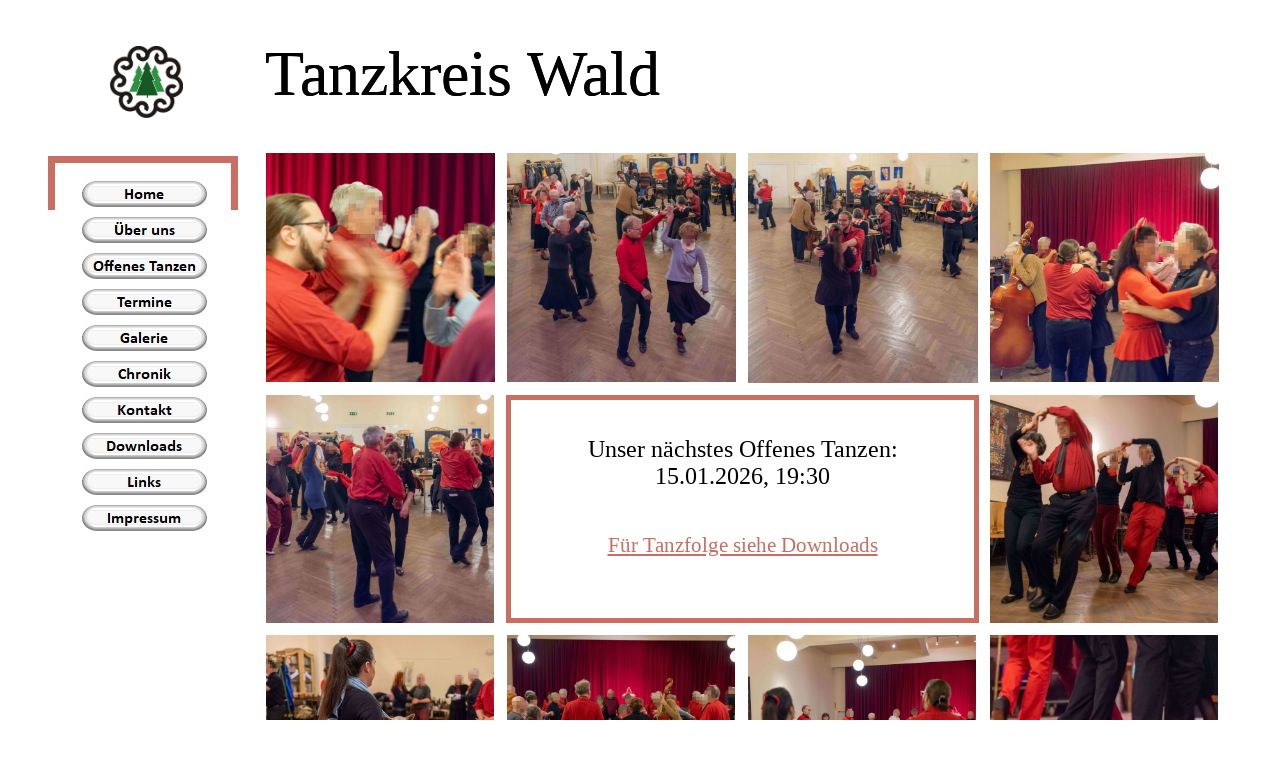

--- FILE ---
content_type: text/html
request_url: https://www.tkwald.at/index.html
body_size: 2210
content:
<!DOCTYPE HTML PUBLIC "-//W3C//DTD HTML 4.01 Transitional//EN">
<html>
<head>
<title>Tanzkreis Wald</title>
<meta name="description" content="Homepage des Tanzkreises Wald">
<meta name="keywords" content="Tanzen, Volkstanzen, Wien, Walzer, Polka, Boarisch, Landler, midsommar, Midsommar, Sommertanzen, Sommertanz, Sommervolkstanzen, Sommervolkstanz, SOMMERvolksTANZEN, Sandleiten">
<meta http-equiv="content-type" content="text/html; charset=ISO-8859-1">
<meta name="author" content="Tanzkreis Wald">
<meta name="generator" content="Web Page Maker">
<style type="text/css">
/*----------Text Styles----------*/
.ws6 {font-size: 8px;}
.ws7 {font-size: 9.3px;}
.ws8 {font-size: 11px;}
.ws9 {font-size: 12px;}
.ws10 {font-size: 13px;}
.ws11 {font-size: 15px;}
.ws12 {font-size: 16px;}
.ws14 {font-size: 19px;}
.ws16 {font-size: 21px;}
.ws18 {font-size: 24px;}
.ws20 {font-size: 27px;}
.ws22 {font-size: 29px;}
.ws24 {font-size: 32px;}
.ws26 {font-size: 35px;}
.ws28 {font-size: 37px;}
.ws36 {font-size: 48px;}
.ws48 {font-size: 64px;}
.ws72 {font-size: 96px;}
.wpmd {font-size: 13px;font-family: Arial,Helvetica,Sans-Serif;font-style: normal;font-weight: normal;}
/*----------Para Styles----------*/
DIV,UL,OL /* Left */
{
 margin-top: 0px;
 margin-bottom: 0px;
}
</style>

<script language="JavaScript1.4" type="text/javascript">
<!--
function jsPlay(soundobj) {
 var thissound= eval("document."+soundobj);
 try {
     thissound.Play();
 }
 catch (e) {
     thissound.DoPlay();
 }
}
//-->
</script>

<script language="javascript" type="text/javascript">
<!--
function MM_swapImgRestore() {
  var i,x,a=document.MM_sr; for(i=0;a&&i<a.length&&(x=a[i])&&x.oSrc;i++) x.src=x.oSrc;
}

function MM_preloadImages() {
  var d=document; if(d.images){ if(!d.MM_p) d.MM_p=new Array();
    var i,j=d.MM_p.length,a=MM_preloadImages.arguments; for(i=0; i<a.length; i++)
    if (a[i].indexOf("#")!=0){ d.MM_p[j]=new Image; d.MM_p[j++].src=a[i];}}
}

function MM_findObj(n, d) {
  var p,i,x;  if(!d) d=document; if((p=n.indexOf("?"))>0&&parent.frames.length) {
    d=parent.frames[n.substring(p+1)].document; n=n.substring(0,p);}
  if(!(x=d[n])&&d.all) x=d.all[n]; for (i=0;!x&&i<d.forms.length;i++) x=d.forms[i][n];
  for(i=0;!x&&d.layers&&i<d.layers.length;i++) x=MM_findObj(n,d.layers[i].document);
  if(!x && d.getElementById) x=d.getElementById(n); return x;
}

function MM_swapImage() {
  var i,j=0,x,a=MM_swapImage.arguments; document.MM_sr=new Array; for(i=0;i<(a.length-2);i+=3)
   if ((x=MM_findObj(a[i]))!=null){document.MM_sr[j++]=x; if(!x.oSrc) x.oSrc=x.src; x.src=a[i+2];}
}

//-->
</script>

</head>
<body Link="#C86E62" VLink="#C86E62" ALink="#C86E62">
<div id="table1" style="position:absolute; overflow:hidden; left:255px; top:142px; width:993px; height:753px; z-index:0">
<div class="wpmd">
<div><TABLE bgcolor="#FFFFFF" border=0 bordercolorlight="#C0C0C0" bordercolordark="#808080" cellspacing=10>
<TR valign=top>
<TD width=100><div class="wpmd">
<div><IMG border=0 width=229 height=229 src="images/20221201-DSCF9610_quad.jpg"></div>
</div>
</TD>
<TD width=100><div class="wpmd">
<div><IMG border=0 width=229 height=229 src="images/20221201-DSCF9856_quad.jpg"></div>
</div>
</TD>
<TD width=100><div class="wpmd">
<div><IMG border=0 width=230 height=230 src="images/20221201-DSCF9889_quad.jpg"></div>
</div>
</TD>
<TD width=100><div class="wpmd">
<div><IMG border=0 width=229 height=229 src="images/20221201-DSCF9669_quad.jpg"></div>
</div>
</TD>
</TR>
<TR valign=top>
<TD width=100><div class="wpmd">
<div><IMG border=0 width=228 height=228 src="images/20221201-DSCF9843_quad.jpg"></div>
</div>
</TD>
<TD width=100><BR>
</TD>
<TD width=100><BR>
</TD>
<TD width=100><div class="wpmd">
<div><IMG border=0 width=228 height=228 src="images/20221201-DSCF9556_quad.jpg"></div>
</div>
</TD>
</TR>
<TR valign=top>
<TD width=100><div class="wpmd">
<div><IMG border=0 width=228 height=228 src="images/20221201-DSCF9529_quad.jpg"></div>
</div>
</TD>
<TD width=100><div class="wpmd">
<div><IMG border=0 width=228 height=228 src="images/20221201-DSCF9629_quad.jpg"></div>
</div>
</TD>
<TD width=100><div class="wpmd">
<div><IMG border=0 width=228 height=228 src="images/20221201-DSCF9655_quad.jpg"></div>
</div>
</TD>
<TD width=100><div class="wpmd">
<div><IMG border=0 width=228 height=228 src="images/20221201-DSCF9586_quad.jpg"></div>
</div>
</TD>
</TR>
</TABLE>
</div>
</div></div>

<div id="text1" style="position:absolute; overflow:hidden; left:265px; top:37px; width:509px; height:107px; z-index:1">
<div class="wpmd">
<div><font face="Calibri" class="ws48">Tanzkreis Wald</font></div>
</div></div>

<div id="nav10d" style="position:absolute; left:82px; top:181px; z-index:2"><a onMouseOut="MM_swapImgRestore()" onMouseOver="MM_swapImage('nav10','','images/nav6164370a.gif',1)" href="index.html" target="_parent"><img name="nav10" onLoad="MM_preloadImages('images/nav6164370a.gif')" alt="" border=0 src="images/nav6164370i.gif"></a></div>
<div id="nav11d" style="position:absolute; left:82px; top:217px; z-index:2"><a onMouseOut="MM_swapImgRestore()" onMouseOver="MM_swapImage('nav11','','images/nav6164371a.gif',1)" href="#" target="_blank"><img name="nav11" onLoad="MM_preloadImages('images/nav6164371a.gif')" alt="" border=0 src="images/nav6164371i.gif"></a></div>
<div id="nav12d" style="position:absolute; left:82px; top:253px; z-index:2"><a onMouseOut="MM_swapImgRestore()" onMouseOver="MM_swapImage('nav12','','images/nav6164372a.gif',1)" href="files/" target="_self"><img name="nav12" onLoad="MM_preloadImages('images/nav6164372a.gif')" alt="" border=0 src="images/nav6164372i.gif"></a></div>
<div id="nav13d" style="position:absolute; left:82px; top:289px; z-index:2"><a onMouseOut="MM_swapImgRestore()" onMouseOver="MM_swapImage('nav13','','images/nav6164373a.gif',1)" href="#" target="_self"><img name="nav13" onLoad="MM_preloadImages('images/nav6164373a.gif')" alt="" border=0 src="images/nav6164373i.gif"></a></div>
<div id="nav14d" style="position:absolute; left:82px; top:325px; z-index:2"><a onMouseOut="MM_swapImgRestore()" onMouseOver="MM_swapImage('nav14','','images/nav6164374a.gif',1)" href="#"><img name="nav14" onLoad="MM_preloadImages('images/nav6164374a.gif')" alt="" border=0 src="images/nav6164374i.gif"></a></div>
<div id="nav15d" style="position:absolute; left:82px; top:361px; z-index:2"><a onMouseOut="MM_swapImgRestore()" onMouseOver="MM_swapImage('nav15','','images/nav6164375a.gif',1)" href="chronik.html" target="_self"><img name="nav15" onLoad="MM_preloadImages('images/nav6164375a.gif')" alt="" border=0 src="images/nav6164375i.gif"></a></div>
<div id="nav16d" style="position:absolute; left:82px; top:397px; z-index:2"><a onMouseOut="MM_swapImgRestore()" onMouseOver="MM_swapImage('nav16','','images/nav6164376a.gif',1)" href="impressum.html" target="_self"><img name="nav16" onLoad="MM_preloadImages('images/nav6164376a.gif')" alt="" border=0 src="images/nav6164376i.gif"></a></div>
<div id="nav17d" style="position:absolute; left:82px; top:433px; z-index:2"><a onMouseOut="MM_swapImgRestore()" onMouseOver="MM_swapImage('nav17','','images/nav6164377a.gif',1)" href="downloads.html" target="_self"><img name="nav17" onLoad="MM_preloadImages('images/nav6164377a.gif')" alt="" border=0 src="images/nav6164377i.gif"></a></div>
<div id="nav18d" style="position:absolute; left:82px; top:469px; z-index:2"><a onMouseOut="MM_swapImgRestore()" onMouseOver="MM_swapImage('nav18','','images/nav6164378a.gif',1)" href="links.html" target="_self"><img name="nav18" onLoad="MM_preloadImages('images/nav6164378a.gif')" alt="" border=0 src="images/nav6164378i.gif"></a></div>
<div id="nav19d" style="position:absolute; left:82px; top:505px; z-index:2"><a onMouseOut="MM_swapImgRestore()" onMouseOver="MM_swapImage('nav19','','images/nav6164379a.gif',1)" href="impressum.html" target="_self"><img name="nav19" onLoad="MM_preloadImages('images/nav6164379a.gif')" alt="" border=0 src="images/nav6164379i.gif"></a></div>

<div id="marquee1" style="position:absolute; overflow:hidden; left:75px; top:152px; width:147px; height:43px; z-index:3">
<marquee width="147" height="43">
<div class="wpmd">
<div><font class="ws16"><BR></font></div>
</div></marquee>
</div>

<div id="hr1" style="position:absolute; overflow:hidden; left:54px; top:148px; width:179px; height:21px; z-index:4">
<hr size=7 width=179 NOSHADE=true color="#C86E62">
</div>

<div id="text3" style="position:absolute; overflow:hidden; left:645px; top:876px; width:198px; height:26px; z-index:5">
<div class="wpmd">
<div align=center><font face="Calibri" class="ws8">Letzte Aktualisierung: 14.01.2026</font></div>
</div></div>

<div id="hr2" style="position:absolute; overflow:hidden; left:231px; top:148px; width:7px; height:62px; z-index:6">
<hr size=100 width=7 NOSHADE=true color="#C86E62">
</div>

<div id="hr3" style="position:absolute; overflow:hidden; left:48px; top:148px; width:7px; height:62px; z-index:7">
<hr size=100 width=7 NOSHADE=true color="#C86E62">
</div>

<!--[if IE]><div id="text4" style="position:absolute; overflow:hidden; left:506px; top:395px; width:473px; height:228px; z-index:8; border:#C86E62 5px solid"><![endif]-->
<!--[if !IE]>--><div id="text4" style="position:absolute; overflow:hidden; left:506px; top:395px; width:463px; height:218px; z-index:8; border:#C86E62 5px solid"><!--<![endif]-->

<div class="wpmd">
<div align=center><font color="#000000" face="Calibri" class="ws6"><BR></font></div>
<div align=center><font color="#000000" face="Calibri" class="ws6"><BR></font></div>
<div align=center><font color="#000000" face="Calibri" class="ws6"><BR></font></div>
<div align=center><font color="#000000" face="Calibri" class="ws6"><BR></font></div>
<div align=center><font color="#000000" face="Calibri" class="ws18">Unser nächstes Offenes Tanzen:</font></div>
<div align=center><font color="#000000" face="Calibri" class="ws18">15.01.2026, 19:30</font></div>
<div align=center><font color="#000000" face="Calibri" class="ws18"><BR></font></div>
<div align=center><font color="#000000" face="Calibri"><BR></font></div>
<div align=center><font face="Calibri" class="ws16"><a href="downloads.html" title="" target="_self">Für Tanzfolge siehe Downloads</a></font></div>
<div align=center><font color="#000000" face="Calibri" class="ws6"><BR></font></div>
<div align=center><font color="#000000" face="Calibri" class="ws6"><BR></font></div>
</div></div>

<div id="g_text1" style="position:absolute; overflow:hidden; left:265px; top:37px; width:509px; height:107px; z-index:9">
<div class="wpmd">
<div><font face="Calibri" class="ws48">Tanzkreis Wald</font></div>
</div></div>

<div id="g_nav10d" style="position:absolute; left:82px; top:181px; z-index:10"><a onMouseOut="MM_swapImgRestore()" onMouseOver="MM_swapImage('g_nav10','','images/nav2723052340a.gif',1)" href="index.html" target="_self"><img name="g_nav10" onLoad="MM_preloadImages('images/nav2723052340a.gif')" alt="" border=0 src="images/nav2723052340i.gif"></a></div>
<div id="g_nav11d" style="position:absolute; left:82px; top:217px; z-index:10"><a onMouseOut="MM_swapImgRestore()" onMouseOver="MM_swapImage('g_nav11','','images/nav2723052341a.gif',1)" href="ueber_uns.html" target="_self"><img name="g_nav11" onLoad="MM_preloadImages('images/nav2723052341a.gif')" alt="" border=0 src="images/nav2723052341i.gif"></a></div>
<div id="g_nav12d" style="position:absolute; left:82px; top:253px; z-index:10"><a onMouseOut="MM_swapImgRestore()" onMouseOver="MM_swapImage('g_nav12','','images/nav2723052342a.gif',1)" href="offenes_tanzen.html" target="_self"><img name="g_nav12" onLoad="MM_preloadImages('images/nav2723052342a.gif')" alt="" border=0 src="images/nav2723052342i.gif"></a></div>
<div id="g_nav13d" style="position:absolute; left:82px; top:289px; z-index:10"><a onMouseOut="MM_swapImgRestore()" onMouseOver="MM_swapImage('g_nav13','','images/nav2723052343a.gif',1)" href="termine.html" target="_self"><img name="g_nav13" onLoad="MM_preloadImages('images/nav2723052343a.gif')" alt="" border=0 src="images/nav2723052343i.gif"></a></div>
<div id="g_nav14d" style="position:absolute; left:82px; top:325px; z-index:10"><a onMouseOut="MM_swapImgRestore()" onMouseOver="MM_swapImage('g_nav14','','images/nav2723052344a.gif',1)" href="galerie.html" target="_self"><img name="g_nav14" onLoad="MM_preloadImages('images/nav2723052344a.gif')" alt="" border=0 src="images/nav2723052344i.gif"></a></div>
<div id="g_nav15d" style="position:absolute; left:82px; top:361px; z-index:10"><a onMouseOut="MM_swapImgRestore()" onMouseOver="MM_swapImage('g_nav15','','images/nav2723052345a.gif',1)" href="chronik.html" target="_self"><img name="g_nav15" onLoad="MM_preloadImages('images/nav2723052345a.gif')" alt="" border=0 src="images/nav2723052345i.gif"></a></div>
<div id="g_nav16d" style="position:absolute; left:82px; top:397px; z-index:10"><a onMouseOut="MM_swapImgRestore()" onMouseOver="MM_swapImage('g_nav16','','images/nav2723052346a.gif',1)" href="kontakt.html" target="_self"><img name="g_nav16" onLoad="MM_preloadImages('images/nav2723052346a.gif')" alt="" border=0 src="images/nav2723052346i.gif"></a></div>
<div id="g_nav17d" style="position:absolute; left:82px; top:433px; z-index:10"><a onMouseOut="MM_swapImgRestore()" onMouseOver="MM_swapImage('g_nav17','','images/nav2723052347a.gif',1)" href="downloads.html" target="_self"><img name="g_nav17" onLoad="MM_preloadImages('images/nav2723052347a.gif')" alt="" border=0 src="images/nav2723052347i.gif"></a></div>
<div id="g_nav18d" style="position:absolute; left:82px; top:469px; z-index:10"><a onMouseOut="MM_swapImgRestore()" onMouseOver="MM_swapImage('g_nav18','','images/nav2723052348a.gif',1)" href="links.html" target="_self"><img name="g_nav18" onLoad="MM_preloadImages('images/nav2723052348a.gif')" alt="" border=0 src="images/nav2723052348i.gif"></a></div>
<div id="g_nav19d" style="position:absolute; left:82px; top:505px; z-index:10"><a onMouseOut="MM_swapImgRestore()" onMouseOver="MM_swapImage('g_nav19','','images/nav2723052349a.gif',1)" href="impressum.html" target="_self"><img name="g_nav19" onLoad="MM_preloadImages('images/nav2723052349a.gif')" alt="" border=0 src="images/nav2723052349i.gif"></a></div>

<div id="g_image1" style="position:absolute; overflow:hidden; left:110px; top:46px; width:73px; height:72px; z-index:11"><img src="images/logobenni.png" alt="" title="" border=0 width=73 height=72></div>

<div id="g_hr3" style="position:absolute; overflow:hidden; left:54px; top:148px; width:179px; height:21px; z-index:12">
<hr size=7 width=179 NOSHADE=true color="#C86E62">
</div>


</body>
</html>
